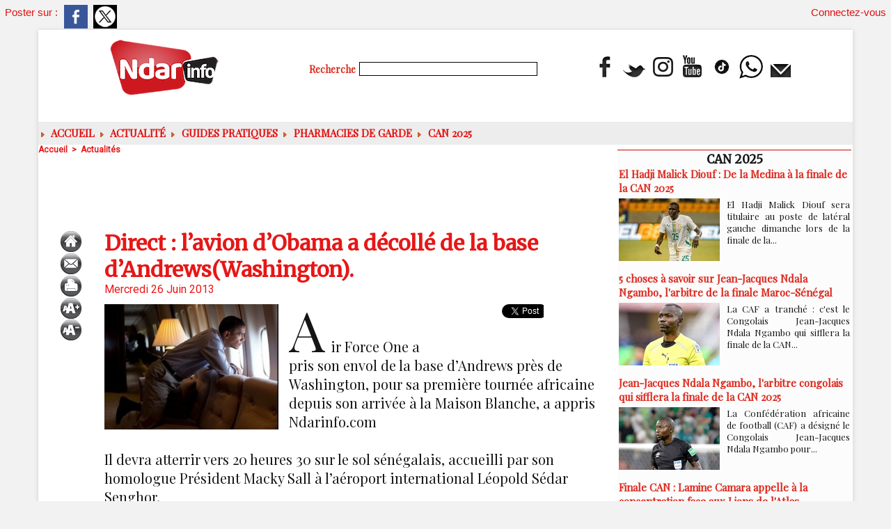

--- FILE ---
content_type: text/html; charset=UTF-8
request_url: https://www.ndarinfo.com/Direct-l-avion-d-Obama-a-decolle-de-la-base-d-Andrews-Washington_a5805.html
body_size: 11884
content:
<!DOCTYPE html PUBLIC "-//W3C//DTD XHTML 1.0 Strict//EN" "http://www.w3.org/TR/xhtml1/DTD/xhtml1-strict.dtd">
<html xmlns="http://www.w3.org/1999/xhtml" xmlns:og="http://ogp.me/ns#" xmlns:fb="http://ogp.me/ns/fb#" xml:lang="fr" lang="fr">
<head>
<title>Direct : l’avion d’Obama a décollé de la base d’Andrews(Washington).</title>
 
<meta http-equiv="Content-Type" content="text/html; Charset=UTF-8" />
<meta name="author" lang="fr" content="Ndarinfo" />
<meta name="keywords" content="actualité saint-louis sénégal, ndeer, goxu mbacc, gandiol, hydrobase, sor, faidherbe, pêche saint-louis, ugb saint-louis, hôtels saint-louis, tourisme saint-louis, faits divers saint-louis" />
<meta name="description" content="Air Force One a pris son envol de la base d’Andrews près de Washington, pour sa première tournée africaine depuis son arrivée à la Maison Blanche, a appris Ndarinfo.com Il devra atterrir vers 2..." />

<meta name="geo.position" content="48.3069236;4.0549922" />
<meta property="og:url" content="https://www.ndarinfo.com/Direct-l-avion-d-Obama-a-decolle-de-la-base-d-Andrews-Washington_a5805.html" />
<meta name="image" property="og:image" content="https://www.ndarinfo.com/photo/art/default/5645800-8420702.jpg?v=1372255616" />
<meta property="og:type" content="article" />
<meta property="og:title" content="Direct : l’avion d’Obama a décollé de la base d’Andrews(Washington)." />
<meta property="og:description" content="Air Force One a pris son envol de la base d’Andrews près de Washington, pour sa première tournée africaine depuis son arrivée à la Maison Blanche, a appris Ndarinfo.com Il devra atterrir vers 20 heures 30 sur le sol sénégalais, accueilli par son homologue Président Macky Sall à l’aéroport..." />
<meta property="og:site_name" content="NDARINFO | Actualités de Saint-Louis, Sénégal &amp; Nord" />
<meta property="twitter:card" content="summary_large_image" />
<meta property="twitter:image" content="https://www.ndarinfo.com/photo/art/default/5645800-8420702.jpg?v=1372255616" />
<meta property="twitter:title" content="Direct : l’avion d’Obama a décollé de la base d’Andrews(Washington)." />
<meta property="twitter:description" content="Air Force One a pris son envol de la base d’Andrews près de Washington, pour sa première tournée africaine depuis son arrivée à la Maison Blanche, a appris Ndarinfo.com Il devra atterrir vers 2..." />
<meta property="fb:app_id" content="784308404609933" />
<link rel="stylesheet" href="/var/style/style_2.css?v=1766609625" type="text/css" />
<link rel="stylesheet" media="only screen and (max-width : 800px)" href="/var/style/style_1102.css?v=1765148277" type="text/css" />
<link rel="stylesheet" href="/assets/css/gbfonts.min.css?v=1724246908" type="text/css">
<meta id="viewport" name="viewport" content="width=device-width, initial-scale=1.0, maximum-scale=1.0" />
<link id="css-responsive" rel="stylesheet" href="/_public/css/responsive.min.css?v=1731587507" type="text/css" />
<link rel="stylesheet" media="only screen and (max-width : 800px)" href="/var/style/style_1102_responsive.css?v=1765148277" type="text/css" />
<link rel="stylesheet" href="/var/style/style.4031648.css?v=1658561623" type="text/css" />
<link rel="stylesheet" href="/var/style/style.24316818.css?v=1766558600" type="text/css" />
<link rel="stylesheet" href="/var/style/style.4031638.css?v=1763400435" type="text/css" />
<link href="https://fonts.googleapis.com/css?family=Playfair+Display|Merriweather|Roboto&display=swap" rel="stylesheet" type="text/css" />
<link rel="canonical" href="https://www.ndarinfo.com/Direct-l-avion-d-Obama-a-decolle-de-la-base-d-Andrews-Washington_a5805.html" />
<link rel="alternate" type="application/rss+xml" title="RSS" href="/xml/syndication.rss" />
<link rel="alternate" type="application/atom+xml" title="ATOM" href="/xml/atom.xml" />
<link rel="icon" href="/favicon.ico?v=1763904081" type="image/x-icon" />
<link rel="shortcut icon" href="/favicon.ico?v=1763904081" type="image/x-icon" />
 
<!-- Google file -->
<meta name="google-site-verification" content="sUEz6C-Anb3CnW1_ifsyBvennozHIVqZt7WIJY77QEc" />
 
<!-- Yahoo tags -->
<META name="y_key" content="361fd232ce3cdb56" />
 
<!-- Msn tags -->
<meta name="msvalidate.01" content="E62C94EDC851FBA3576AC00D44B5540B" />
<script src="/_public/js/jquery-1.8.3.min.js?v=1731587507" type="text/javascript"></script>
<script src="/_public/js/jquery.tools-1.2.7.min.js?v=1731587507" type="text/javascript"></script>
<script src="/_public/js/compress_jquery.ibox.js?v=1731587507" type="text/javascript"></script>
<script src="/_public/js/form.js?v=1731587507" type="text/javascript"></script>
<script src="/_public/js/compress_facebook.js?v=1731587507" type="text/javascript"></script>
<script src="/_public/js/compress_fonctions.js?v=1731587507" type="text/javascript"></script>
<script type="text/javascript" src="//platform.linkedin.com/in.js">lang:fr_FR</script>
<script type="text/javascript">
/*<![CDATA[*//*---->*/
selected_page = ['article', ''];
selected_page = ['article', '5645800'];
var deploye24379636 = true;

function sfHover_24379636(id) {
	var func = 'hover';
	if ($('#css-responsive').length && parseInt($(window).width()) <= 800) { 
		func = 'click';
	}

	$('#' + id + ' li' + (func == 'click' ? ' > a' : '')).on(func, 
		function(e) { 
			var obj  = (func == 'click' ? $(this).parent('li') :  $(this));
			if (func == 'click') {
				$('#' + id + ' > li').each(function(index) { 
					if ($(this).attr('id') != obj.attr('id') && !$(this).find(obj).length) {
						$(this).find(' > ul:visible').each(function() { $(this).hide(); });
					}
				});
			}
			if(func == 'click' || e.type == 'mouseenter') { 
				if (obj.find('ul:first:hidden').length)	{
					sfHoverShow_24379636(obj); 
				} else if (func == 'click') {
					sfHoverHide_24379636(obj);
				}
				if (func == 'click' && obj.find('ul').length)	return false; 
			}
			else if (e.type == 'mouseleave') { sfHoverHide_24379636(obj); }
		}
	);
}
function sfHoverShow_24379636(obj) {
	obj.addClass('sfhover').css('z-index', 1000); obj.find('ul:first:hidden').each(function() { if ($(this).hasClass('lvl0')) $(this).show(); else $(this).show(); });
}
function sfHoverHide_24379636(obj) {
	obj.find('ul:visible').each(function() { if ($(this).hasClass('lvl0')) $(this).hide(); else $(this).hide();});
}

 var GBRedirectionMode = 'IF_FOUND';
/*--*//*]]>*/

</script>
 
<!-- Perso tags -->
<script async src="https://pagead2.googlesyndication.com/pagead/js/adsbygoogle.js?client=ca-pub-6010244516563575"
     crossorigin="anonymous"></script>
<style type="text/css">
.mod_24316818 .resize {
	 max-width: 706.66px;
}

.mod_24316818 img, .mod_24316818 embed, .mod_24316818 table {
	 max-width: 714.6px;
}

.mod_24316818 .mod_24316818_pub {
	 min-width: 794px;
}

.mod_24316818 .mod_24316818_pub .cel1 {
	 padding: 0;
}

.mod_24316818 .photo.left .mod_24316818_pub, .mod_24316818 .photo.right .mod_24316818_pub {
	 min-width: 397px; margin: 15px 10px;
}

.mod_24316818 .photo.left .mod_24316818_pub {
	 margin-left: 0;
}

.mod_24316818 .photo.right .mod_24316818_pub {
	 margin-right: 0;
}

.mod_24316818 .para_8420702 .photo {
	 position: static;
}

</style>

<link rel="stylesheet" href="https://www.ndarinfo.com/var/style/style.4170569.css?v=1745229685" type="text/css" />


<!-- Google Analytics -->
<!-- Google tag (gtag.js) -->
<script async src="https://www.googletagmanager.com/gtag/js?id=G-MXY896PEX2"></script>
<script>
  window.dataLayer = window.dataLayer || [];
  function gtag(){dataLayer.push(arguments);}
  gtag('js', new Date());

  gtag('config', 'G-MXY896PEX2');
</script>
 
</head>

<body class="mep2">

<!-- social_login 4170569 -->
<div id="mod_4170569" class="mod_4170569 wm-module fullbackground  module-social_login">
		 <div class="left" id="social_login_custom"></div>
		 <div id="social_login_addto" class="block left" style="display:none"></div>
		 <div class="liens right">
			 <a class="right" href="javascript:void(0)" onclick="showIbox('/index.php?preaction=ajax&amp;action=restriction&amp;iboxaction=login&amp;CUSTOM=id_article_com%3D5645800%7Ctype_com%3D%7C%2FDirect-l-avion-d-Obama-a-decolle-de-la-base-d-Andrews-Washington_a5805.html')">Connectez-vous</a>
		 </div>
		 <div id="social_login_perso" class="right" style="display:none"></div>
		 <div class="clear"></div>
</div>
<div id="ecart_after_4170569" class="ecart_col" style="display:none"><hr /></div>
<div class="stickyzone">

<div id="z_col130" class="full">
<div class="z_col130_inner">

<!-- menu_static 24319068 -->
<div id="mod_24319068" class="mod_24319068 wm-module fullbackground  menu_static colonne-a background-cell- ">
	 <ul class="menu_ligne"><li class="fullmod"><ul>
		 <li class="id1 cel1 keep-padding titre first">
			 <a href="https://www.ndarinfo.com/" data-link="home," >
				 L'accueil
			 </a>
		 </li>
		 <li class="id2 cel2 keep-padding titre ">
			 <a href="/submit/" data-link="soumettre," >
				 Soumettre un article
			 </a>
		 </li>
		 <li class="id3 cel1 keep-padding titre ">
			 <a href="/Politique_r6.html" data-link="rubrique,261071" >
				 POLITIQUE
			 </a>
		 </li>
		 <li class="id4 cel2 keep-padding titre ">
			 <a href="/Societe_r3.html" data-link="rubrique,261068" >
				 SOCIETE
			 </a>
		 </li>
		 <li class="id5 cel1 keep-padding titre ">
			 <a href="/Hydrocarbures_r83.html" data-link="rubrique,8766398" >
				 HYDROCARBURES
			 </a>
		 </li>
		 <li class="id6 cel2 keep-padding titre ">
			 <a href="https://www.youtube.com/c/Ndarinfo" data-link="externe,https://www.youtube.com/c/Ndarinfo" target="_blank">
				 Les VIDEOS
			 </a>
		 </li>
		 <li class="id7 cel1 keep-padding titre  last">
			 <a href="/Documentaires_r81.html" data-link="rubrique,2310815" >
				 Documentaires
			 </a>
		 </li>
	 </ul></li>
	 </ul>
</div>
</div>
</div>
</div>
<div id="z_col_130_responsive" class="responsive-menu">


<!-- MOBI_swipe 24316800 -->
<div id="mod_24316800" class="mod_24316800 wm-module fullbackground  module-MOBI_swipe">
	 <div class="entete"><div class="fullmod">
		 <span>NDARINFO | Actualités de Saint-Louis, Sénégal &amp; Nord</span>
	 </div></div>
	<div class="cel1">
		 <ul>
			 <li class="liens" data-link="home,"><a href="https://www.ndarinfo.com/" >			 <span>
			 ACCUEIL
			 </span>
</a></li>
			 <li class="liens" data-link="rubrique,261071"><a href="/Politique_r6.html" >			 <span>
			 POLITIQUE
			 </span>
</a></li>
			 <li class="liens" data-link="rubrique,365690"><a href="/Education_r45.html" >			 <span>
			 EDUCATION
			 </span>
</a></li>
			 <li class="liens" data-link="rubrique,261070"><a href="/Sante_r5.html" >			 <span>
			 Santé
			 </span>
</a></li>
			 <li class="liens" data-link="rubrique,267880"><a href="/Sports_r11.html" >			 <span>
			 Sports
			 </span>
</a></li>
			 <li class="liens" data-link="rubrique,261068"><a href="/Societe_r3.html" >			 <span>
			 SOCIETE
			 </span>
</a></li>
			 <li class="liens" data-link="rubrique,261072"><a href="/Culture_r7.html" >			 <span>
			 CULTURE
			 </span>
</a></li>
			 <li class="liens" data-link="rubrique,288734"><a href="/ENVIRONNEMENT_r13.html" >			 <span>
			 ENVIRONNEMENT
			 </span>
</a></li>
			 <li class="liens" data-link="rubrique,8766398"><a href="/Hydrocarbures_r83.html" >			 <span>
			 HYDROCARBURES
			 </span>
</a></li>
			 <li class="liens" data-link="article,92821059"><a href="/PHARMACIES-DE-GARDE-Du-25-novembre-2025-au-10-janvier-2026_a41979.html" >			 <span>
			 PHARMACIES DE GARDE
			 </span>
</a></li>
			 <li class="liens" data-link="externe,https://www.facebook.com/ndarinfo"><a href="https://www.facebook.com/ndarinfo"  target="_blank">			 <span>
			 FACEBOOK
			 </span>
</a></li>
			 <li class="liens" data-link="externe,https://www.youtube.com/@Ndarinfo"><a href="https://www.youtube.com/@Ndarinfo"  target="_blank">			 <span>
			 YOUTUBE
			 </span>
</a></li>
			 <li class="liens" data-link="article,79937040"><a href="/La-page-Meteo_a37934.html" >			 <span>
			 Page Météo
			 </span>
</a></li>
		 </ul>
	</div>
</div>
</div>
<div id="main-responsive">

<div id="main">
<!-- ********************************************** ZONE TITRE ********************************************** -->
<div id="main_inner">

<div id="z_col0">
<div class="z_col0_inner">
<div id="z_col0_responsive" class="module-responsive">

<!-- MOBI_titre 24316799 -->
<div id="mod_24316799" class="mod_24316799 module-MOBI_titre">
<div class="tablet-bg">
<div onclick="swipe()" class="swipe gbicongeneric icon-gbicongeneric-button-swipe-list"></div>
	 <a class="image mobile" href="https://www.ndarinfo.com"><img src="https://www.ndarinfo.com/photo/iphone_titre_24316799.png?v=1628020553" alt="NDARINFO.COM"  title="NDARINFO.COM" /></a>
	 <a class="image tablet" href="https://www.ndarinfo.com"><img src="https://www.ndarinfo.com/photo/ipad_titre_24316799.png?v=1628019925" alt="NDARINFO.COM"  title="NDARINFO.COM" /></a>
<div onclick="$('#search-24316799').toggle()" class="searchbutton gbicongeneric icon-gbicongeneric-search"></div>
<div id="search-24316799" class="searchbar" style="display:none">
<form action="/search/" method="get">
<div class="search-keyword"><input type="text" name="keyword" /></div>
<div class="search-button"><button>Rechercher</button></div>
</form>
</div>
</div>
</div>
</div>
<table cellpadding="0" cellspacing="0" id="mod_62597725" class="mod_62597725 wm-module module-responsive  module-combo nb-modules-3" style="position:relative">
<tr>
<td class="celcombo1">
<!-- titre 75151945 -->
<div id="ecart_before_75151945" class="ecart_col0 " style="display:none"><hr /></div>
<div id="mod_75151945" class="mod_75151945 wm-module fullbackground "><div class="fullmod">
	 <div class="titre_image"><a href="https://www.ndarinfo.com/"><img src="/photo/titre_75151945.png?v=1766432505" alt="NDARINFO | Actualités de Saint-Louis, Sénégal &amp; Nord" title="NDARINFO | Actualités de Saint-Louis, Sénégal &amp; Nord" class="image"/></a></div>
</div></div>
</td>
<td class="celcombo2">
<!-- recherche 75155716 -->
<div id="ecart_before_75155716" class="ecart_col0 " style="display:none"><hr /></div>
<div id="mod_75155716" class="mod_75155716 wm-module fullbackground  recherche type-3">
	 <form id="form_75155716" action="/search/" method="get" enctype="application/x-www-form-urlencoded" >
		 <div class="cel1">
			 <label class="entete" for="keyword" style="vertical-align:bottom">Recherche </label>
			 <input type="text" style="width:250px" id="keyword_75155716" name="keyword" value="" class="button"  onkeydown="if(event.keyCode == 13) $('#form_75155716').submit()" />			 <div class="avance" style="margin-top:5px">
				 <a href="/search/?avance=1">Recherche avancée</a>
			 </div>
		 </div>
	 </form>
</div>
</td>
<td class="celcombo3">
<!-- menu_static 62597781 -->
<div id="ecart_before_62597781" class="ecart_col0 " style="display:none"><hr /></div>
<div id="mod_62597781" class="mod_62597781 wm-module fullbackground  menu_static colonne-b background-cell- ">
	 <ul class="menu_ligne">
		 <li class="id1 cel1 keep-padding titre first">
			 <a href="https://www.facebook.com/ndarinfo" data-link="externe,https://www.facebook.com/ndarinfo" target="_blank">
				 <img src="/photo/mod-62597781-1834067.png?v=1713115002" class="image" alt="https://www.facebook.com/ndarinfo/videos/855709072194880" />
			 </a>
		 </li>
		 <li class="id2 cel2 keep-padding titre ">
			 <a href="http://twitter.com/ndarinfonews" data-link="externe,http://twitter.com/ndarinfonews" target="_blank">
				 <img src="/photo/mod-62597781-1834068.png?v=1713115021" class="image" alt="http://twitter.com/ndarinfonews" />
			 </a>
		 </li>
		 <li class="id3 cel1 keep-padding titre ">
			 <a href="http://instagram.com/ndarinfo/" data-link="externe,http://instagram.com/ndarinfo/" target="_blank">
				 <img src="/photo/mod-62597781-1834069.png?v=1713115039" class="image" alt="http://instagram.com/ndarinfo/" />
			 </a>
		 </li>
		 <li class="id4 cel2 keep-padding titre ">
			 <a href="https://www.youtube.com/channel/UCIy_8VdOHcI7C65y5n_ysSA/?sub_confirmation=1" data-link="externe,https://www.youtube.com/channel/UCIy_8VdOHcI7C65y5n_ysSA/?sub_confirmation=1" target="_blank">
				 <img src="/photo/mod-62597781-1834070.png?v=1713115065" class="image" alt="https://www.youtube.com/channel/UCIy_8VdOHcI7C65y5n_ysSA/?sub_confirmation=1" />
			 </a>
		 </li>
		 <li class="id5 cel1 keep-padding titre ">
			 <a href="https://www.tiktok.com/@ndarinfo.com?_t=8lYGI2WcJVe&amp;_r=1" data-link="externe,https://www.tiktok.com/@ndarinfo.com?_t=8lYGI2WcJVe&_r=1" target="_blank">
				 <img src="/photo/mod-62597781-1834099.png?v=1713196966" class="image" alt="https://www.tiktok.com/@ndarinfo.com?_t=8lYGI2WcJVe&_r=1" />
			 </a>
		 </li>
		 <li class="id6 cel2 keep-padding titre ">
			 <a href="https://whatsapp.com/channel/0029VahTtRgBPzjYAHX01i2b" data-link="externe,https://whatsapp.com/channel/0029VahTtRgBPzjYAHX01i2b" target="_blank">
				 <img src="/photo/mod-62597781-1834100.png?v=1713197178" class="image" alt="https://wa.me/221769212220" />
			 </a>
		 </li>
		 <li class="id7 cel1 keep-padding titre  last">
			 <a href="/newsletter/" data-link="newsletter," >
				 <img src="/photo/mod-62597781-1834072.png?v=1713115094" class="image" alt="Newsletter" />
			 </a>
		 </li>
	 </ul>
</div>
</td>
</tr>
</table>
<div id="ecart_after_62597725" class="ecart_col0" style="display:none"><hr /></div>
<div id="ecart_before_24379231" class="ecart_col0 " style="display:none"><hr /></div>
<table cellpadding="0" cellspacing="0" id="mod_24379231" class="mod_24379231 wm-module module-responsive  module-combo nb-modules-1" style="position:relative">
<tr>
<td class="celcombo1">
<!-- menu_deployable 24379636 -->
<div id="ecart_before_24379636" class="ecart_col0 " style="display:none"><hr /></div>
<div id="mod_24379636" class="mod_24379636 module-menu_deployable wm-module fullbackground  colonne-b type-2 background-cell- " >
	 <div class="main_menu">
		 <ul id="menuliste_24379636">
			 <li data-link="home," class=" titre first" id="menuliste_24379636_1"><a href="https://www.ndarinfo.com/" > <img class="image middle nomargin" src="https://www.ndarinfo.com/_images/preset/puces/arrow6.gif?v=1732287502" alt=""  /> ACCUEIL</a></li>
			 <li data-link="rubrique,258092" class=" titre" id="menuliste_24379636_2"><a href="/Actualites_r1.html" > <img class="image middle nomargin" src="https://www.ndarinfo.com/_images/preset/puces/arrow6.gif?v=1732287502" alt=""  /> Actualité</a>
			 	 <ul class="lvl0 ">
					 <li class="stitre responsive" style="display:none"><a href="/Actualites_r1.html" ><span class="fake-margin" style="display:none">&nbsp;</span> <img class="image middle nomargin" src="https://www.ndarinfo.com/_images/preset/puces/arrow6.gif?v=1732287502" alt=""  /> Actualité</a></li>
					 <li data-link="rubrique,261068" class=" stitre" ><a href="/Societe_r3.html" ><span class="fake-margin" style="display:none">&nbsp;</span>Société</a></li>
					 <li data-link="rubrique,261071" class=" stitre" ><a href="/Politique_r6.html" ><span class="fake-margin" style="display:none">&nbsp;</span>Politique</a></li>
					 <li data-link="rubrique,261070" class=" stitre" ><a href="/Sante_r5.html" ><span class="fake-margin" style="display:none">&nbsp;</span>Santé</a></li>
					 <li data-link="rubrique,365690" class=" stitre" ><a href="/Education_r45.html" ><span class="fake-margin" style="display:none">&nbsp;</span>Education</a></li>
					 <li data-link="rubrique,261072" class=" stitre" ><a href="/Culture_r7.html" ><span class="fake-margin" style="display:none">&nbsp;</span>Culture</a></li>
					 <li data-link="rubrique,302981" class=" stitre" ><a href="/Peche_r29.html" ><span class="fake-margin" style="display:none">&nbsp;</span>Pêche</a></li>
					 <li data-link="rubrique,267880" class=" stitre" ><a href="/Sports_r11.html" ><span class="fake-margin" style="display:none">&nbsp;</span>Sports</a></li>
					 <li data-link="rubrique,261145" class=" stitre" ><a href="/Agriculture_r10.html" ><span class="fake-margin" style="display:none">&nbsp;</span>Agriculture</a></li>
					 <li data-link="rubrique,8766398" class=" stitre slast" ><a href="/Hydrocarbures_r83.html" ><span class="fake-margin" style="display:none">&nbsp;</span>Hydrocarbures</a></li>
				 </ul>
			 </li>
			 <li data-link="rubrique,15848369" class=" titre" id="menuliste_24379636_3"><a href="/Guides-pratiques_r91.html" > <img class="image middle nomargin" src="https://www.ndarinfo.com/_images/preset/puces/arrow6.gif?v=1732287502" alt=""  /> Guides pratiques</a></li>
			 <li data-link="article,92821059" class=" titre" id="menuliste_24379636_4"><a href="/PHARMACIES-DE-GARDE-Du-25-novembre-2025-au-10-janvier-2026_a41979.html" > <img class="image middle nomargin" src="https://www.ndarinfo.com/_images/preset/puces/arrow6.gif?v=1732287502" alt=""  /> Pharmacies de Garde</a></li>
			 <li data-link="rubrique,15907589" class=" titre last" id="menuliste_24379636_5"><a href="/CAN-2025_r93.html" > <img class="image middle nomargin" src="https://www.ndarinfo.com/_images/preset/puces/arrow6.gif?v=1732287502" alt=""  /> CAN 2025</a></li>
		 </ul>
	 <div class="break" style="_height:auto;"></div>
	 </div>
	 <div class="clear"></div>
	 <script type="text/javascript">sfHover_24379636('menuliste_24379636')</script>
</div>
</td>
<td class="celcombo2 empty">&nbsp;</td>
</tr>
</table>
</div>
</div>
<!-- ********************************************** FIN ZONE TITRE ****************************************** -->

<div id="z_centre">
<div class="z_centre_inner">

<!-- ********************************************** COLONNE 1 ********************************************** -->
<div class="z_colonne main-colonne" id="z_col1">
<div class="z_col_median z_col1_inner">
<div id="breads" class="breadcrump breadcrumbs">
	 <a href="https://www.ndarinfo.com/">Accueil</a>
	 <span class="sepbread">&nbsp;&gt;&nbsp;</span>
	 <a href="/Actualites_r1.html">Actualités</a>
	 <div class="clear separate"><hr /></div>
</div>

<!-- html 74921612 -->
	 <center></head><script async src="https://pagead2.googlesyndication.com/pagead/js/adsbygoogle.js?client=ca-pub-6010244516563575"
     crossorigin="anonymous"></script>
<!-- article -->
<ins class="adsbygoogle"
     style="display:inline-block;width:700px;height:90px"
     data-ad-client="ca-pub-6010244516563575"
     data-ad-slot="1737262657"></ins>
<script>
     (adsbygoogle = window.adsbygoogle || []).push({});
</script></center>
<div class="ecart_col1" style="display:none"><hr /></div>
<div id="mod_24316818" class="mod_24316818 wm-module fullbackground  page2_article article-5805">
	 <div class="cel1">
		 <div class="inner">
	 <div class="col_left" style='overflow:visible'>
		 <div class="boutons_colonne"><a class="bt-home" href="https://www.ndarinfo.com/"><img src="/_images/icones/bt_home_6.png?v=1731587505" class="image middle" alt="Accueil" title="Accueil"  /></a><br /><a class="bt-mail" rel="nofollow" href="/send/5645800/"><img src="/_images/icones/bt_mail_6.png?v=1731587505" class="image middle" alt="Envoyer à un ami" title="Envoyer à un ami"  /></a><br /><a class="bt-print" rel="nofollow" onclick="window.open(this.href,'_blank', 'width=600, height=800, scrollbars=yes, menubar=yes, resizable=yes');return false;" href="/Direct-l-avion-d-Obama-a-decolle-de-la-base-d-Andrews-Washington_a5805.html?print=1"><img src="/_images/icones/bt_print_6.png?v=1731587505" class="image middle" alt="Version imprimable" title="Version imprimable"  /></a><br /><a class="bt-plus" href="javascript:void(0)" onclick="javascript:setSize(10, 'access')"><img src="/_images/icones/bt_fontplus_6.png?v=1731587505" class="image pointer middle" alt="Augmenter la taille du texte" title="Augmenter la taille du texte"  /></a><br /><a class="bt-moins" href="javascript:void(0)" onclick="javascript:setSize(-10, 'access')"><img src="/_images/icones/bt_fontmoins_6.png?v=1731587505" class="image pointer middle" alt="Diminuer la taille du texte" title="Diminuer la taille du texte"  /></a></div></div>
<div class="col_right" style='overflow:visible'>
	 <div class="article">
		 <div class="titre">
			 <h1 class="access">
				 Direct : l’avion d’Obama a décollé de la base d’Andrews(Washington).
			 </h1>
		 </div>
		 <div id="date" class="date">
			 <div class="access">Mercredi 26 Juin 2013</div>
		 </div>
	 <div class="entry-content instapaper_body">
		 <br id="sep_para_1" class="sep_para access"/>
		 <div id="para_1" class="para_8420702 resize" style="">
			 <div class="photo shadow left">
				 <img class=""  src="https://www.ndarinfo.com/photo/art/default/5645800-8420702.jpg?v=1372255616" alt="Direct : l’avion d’Obama a décollé de la base d’Andrews(Washington)." title="Direct : l’avion d’Obama a décollé de la base d’Andrews(Washington)."  />
			 </div>
			 <div class="photo shadow right">
<iframe class="sharing" src="//www.facebook.com/plugins/like.php?href=https%3A%2F%2Fwww.ndarinfo.com%2FDirect-l-avion-d-Obama-a-decolle-de-la-base-d-Andrews-Washington_a5805.html&amp;layout=box_count&amp;show_faces=false&amp;width=100&amp;action=like&amp;colorscheme=light" scrolling="no" frameborder="0" allowTransparency="true" style="float:left; border:none; overflow:hidden; width: 63px; height: 62px; margin-right: 10px"></iframe>
<iframe class="sharing" allowtransparency="true" frameborder="0" scrolling="no" src="//platform.twitter.com/widgets/tweet_button.html?url=http%3A%2F%2Fxfru.it%2FeeknOX&amp;counturl=https%3A%2F%2Fwww.ndarinfo.com%2FDirect-l-avion-d-Obama-a-decolle-de-la-base-d-Andrews-Washington_a5805.html&amp;text=Direct%20%3A%20l%E2%80%99avion%20d%E2%80%99Obama%20a%20d%C3%A9coll%C3%A9%20de%20la%20base%20d%E2%80%99Andrews%28Washington%29.&amp;count=vertical" style="float:left;width: 60px; height: 62px; margin-right: 10px;"></iframe>
<div class="sharing" style="float: left; width: 65px; height: 62px;">
<script type="IN/Share" data-url="https://www.ndarinfo.com/Direct-l-avion-d-Obama-a-decolle-de-la-base-d-Andrews-Washington_a5805.html" data-counter="top"></script>
</div>
<div class="clear"></div>
			 </div>
			 <div class="texte">
				 <div class="access firstletter">
					 Air Force One a pris son envol de la base d’Andrews près de Washington, pour sa première tournée africaine depuis son arrivée à la Maison Blanche, a appris Ndarinfo.com					 <br />
					 					 <br />
					 Il devra atterrir vers 20 heures 30 sur le sol sénégalais, accueilli par son homologue Président Macky Sall à l’aéroport international Léopold Sédar Senghor.					 <br />
					 					 <br />
					 Vivez les temps forts de cette visite de deux jours du premier président noir d’Amérique au Sénégal sur Ndarinfo.com, le portail de Saint-Louis du Sénégal.
				 </div>
			 </div>
			 <div class="clear"></div>
		 </div>
	 </div>
 <div style="display:none" id="hidden_fields"></div>

		 <br />
		 <!-- page2_commentaire -->
		 <a id="comments"></a>
		 <div id="mod_4031638" class="param_commentaire mod_4031638 wm-module fullbackground ">
			 <div class="cel1">
				 <a id="last_comment"></a>
			 <div id="div_form_comment">
				 <a id="infoscom"></a>
				 <div id="infos_fond_div" style="display:none;"></div>
				 <div id="title_new_comment" class="infos">Nouveau commentaire : </div>
				 <form id="form_comment" action="/Direct-l-avion-d-Obama-a-decolle-de-la-base-d-Andrews-Washington_a5805.html#last_comment" method="post" accept-charset="UTF-8">
					 <div class="infos encadre">
						 <input type="hidden" name="action" value="article" />
						 <input type="hidden" name="id_article" value="5645800" />
						 <input type="hidden" name="id_article_reel" value="5645800" />
						 <input type="hidden" name="ajout_commentaire" value="oui" />
						 <input type="hidden" name="type_enreg" value="" />
						 <input type="hidden" name="type" value="" />
						 <div class="form">
							 <a href="javascript:void(0)" onclick="showIbox('/index.php?preaction=ajax&amp;action=restriction&amp;iboxaction=login&amp;CUSTOM=id_article_com%3D5645800%7Ctype_com%3D%7C%2FDirect-l-avion-d-Obama-a-decolle-de-la-base-d-Andrews-Washington_a5805.html')">
								 <img src="/_images/social/sns_connect_fr.png" alt="" />
							 </a>
						 <a id="facebook_connect" href="javascript:void(0)" onclick="facebook_login(new Array('/mymodule/4031638/', 'ajax=true&amp;show=fields&amp;id_objet=5645800&amp;type=&fblogin=true&amp;POST_URI=%2FDirect-l-avion-d-Obama-a-decolle-de-la-base-d-Andrews-Washington_a5805.html'))"><img src="/_images/social/facebook_connect.gif" alt="Facebook"  /></a>

						 <a id="twitter_connect" href="javascript:void(0)" onclick="recharge('', 'https://www.ndarinfo.com/', '', 'preaction=twitter&amp;callback=' + encodeURIComponent('/Direct-l-avion-d-Obama-a-decolle-de-la-base-d-Andrews-Washington_a5805.html'))"><img src="/_images/social/twitter_connect.png" alt="Twitter"  /></a>
				 <div id="inputs">
					<div id="div_a_pseudo" style="">
<label style="">Nom * :</label>
<div class="inputrow" style="">
	 <input class="button" onfocus="del_error(this.id)" type="text" id="a_pseudo" name="a_pseudo" value=""  maxlength="250" />
	 <div id="error_a_pseudo" class="error"></div>
</div>
<div class="inforow"> </div>
</div>
<div class="break"></div>
					<div id="div_a_email" style="">
<label style="">Adresse email (non publiée) * :</label>
<div class="inputrow" style="">
	 <input class="button" onfocus="del_error(this.id)" type="text" id="a_email" name="a_email" value=""  maxlength="120" />
	 <div id="error_a_email" class="error"></div>
</div>
<div class="inforow"> </div>
</div>
<div class="break"></div>
					<div id="div_a_url" style="">
<label style="">Site web :</label>
<div class="inputrow" style="">
	 <input class="button" onfocus="del_error(this.id)" type="text" id="a_url" name="a_url" value=""  />
	 <div id="error_a_url" class="error"></div>
</div>
<div class="inforow"> </div>
</div>
<div class="break"></div>
				 </div>
				 <label style="display:block;margin-bottom:3px">Commentaire * :</label>
							 <div class="area_board">
								 <input type="button" style="display: inline; font: bold 12px Georgia; padding: 3px 8px; width: auto; text-align: center; background-color: #FFF; border: 1px solid #E1E1E1; color: #333;" onclick="bbstyle(0,'a_commentaire')"  value="B" class="pointer" />
								 <input type="button" style="font: italic 12px Georgia; padding: 3px 8px; width: auto; text-align: center; background-color: #FFF; border: 1px solid #E1E1E1; color: #333;" onclick="bbstyle(2,'a_commentaire')"  value="I" class="pointer" />
								 <input type="button" style="font: 12px Georgia; padding: 3px 8px; width: auto; text-align: center; text-decoration: underline; background-color: #FFF; border: 1px solid #E1E1E1; color: #333;" onclick="bbstyle(4,'a_commentaire')"  value="U" class="pointer" />
								 <input type="button" style="font: 12px Georgia; padding: 3px 8px; width: auto; text-align: center; background-color: #FFF; border: 1px solid #E1E1E1; color: #333;" onclick="bbstyle(28,'a_commentaire')" value="&laquo;&raquo;" class="pointer" />
								 <input type="button" style="font: 12px Georgia; padding: 3px 8px; width: auto; text-align: center;  background-color: #FFF; border: 1px solid #E1E1E1; color: #333;" onclick="bbstyle(18,'a_commentaire')" value="URL" class="pointer" />
							 </div>
				 <div class="inputrow" style="padding-top:5px">
					 <textarea id="a_commentaire" class="button" onfocus="del_error('a_commentaire')" name="a_commentaire" rows="8"></textarea>
					 <div id="error_a_commentaire" class="error"></div>
				 </div>
			 <div class="clear"></div>
				 <div id="notify">
					<div class="radiorow">
		 <input type="checkbox" name="a_notify" id="a_notify" value="yes"  /> <label for="a_notify" class="champ" style="display:inline">Me notifier l'arrivée de nouveaux commentaires</label><br/>
		 <div id="error_a_notify" class="error"></div>
</div>
<div class="break"></div>
				 </div>
						 </div>
						 <div class="submit" style="margin:10px 0">
							 <input type="submit" value="Proposer" class="button2" />
						 </div>
					 </div>
				 </form>
			 </div>
			 <div class="message">
				 Merci d'éviter les injures, les insultes et les attaques personnelles. Soyons courtois et respectueux et posons un dialogue positif, franc et fructueux.  Les commentaires injurieux seront automatiquement bloqués. Merci d'éviter les trafics d'identité.  Les messages des faiseurs de fraude sont immédiatement supprimés. 					 <br />
					 
			 </div>
		 </div>
		 </div>
 
		 <div id="entete_liste">
		 <br />
		 <div class="entete_liste" style="float:left">
			 <div class="access" style="padding-top:5px">Dans la même rubrique :</div>
		 </div>
		 <div class="titre_liste pager" style="float:right; padding:0 0 10px 0">
			 <a class="sel" rel="nofollow" href="javascript:void(0)" onclick="recharge('entete_liste', 'https://www.ndarinfo.com/mymodule/24316818/', '', 'start=-3&amp;numero=5805&amp;java=false&amp;ajax=true&amp;show=liste_articles&amp;mod_size=3')">&lt;</a>
			 <a href="javascript:void(0)" rel="nofollow" onclick="recharge('entete_liste', 'https://www.ndarinfo.com/mymodule/24316818/', '', 'start=3&amp;numero=5805&amp;java=false&amp;ajax=true&amp;show=liste_articles&amp;mod_size=3')">&gt;</a>
		 </div>
		 <div class="break" style="padding-bottom: 10px"></div>
			 <table class="same_rub inner" cellpadding="0" cellspacing="0"><tr style="margin:0 auto">
		 <td class="bloc_liste" style="padding-right:5px;">
		 <div class="titre_liste bloc">
			 <div class="not-responsive" style="position: relative; background: transparent url(https://www.ndarinfo.com/photo/art/iphone/93495549-65338287.jpg?v=1767386209) center center no-repeat; display:block; padding-top: 163px; cursor:pointer" onclick="location.href = 'https://www.ndarinfo.com/Diomaye-Les-Corps-constitues-piliers-de-la-stabilite-nationale_a42329.html'"></div>
			 <div class="responsive" style="display:none; background: transparent url(https://www.ndarinfo.com/photo/art/large_x2/93495549-65338287.jpg?v=1767386209) center center no-repeat; cursor:pointer" onclick="location.href = 'https://www.ndarinfo.com/Diomaye-Les-Corps-constitues-piliers-de-la-stabilite-nationale_a42329.html'"></div>
			 <h3 class="access">
			 <span class="date">Vendredi 2 Janvier 2026 - 20:34</span>			 <a class="access" href="/Diomaye-Les-Corps-constitues-piliers-de-la-stabilite-nationale_a42329.html">Diomaye : "Les Corps constitués, piliers de la stabilité nationale"</a>
			 </h3>
		 </div>
		 </td>
		 <td class="bloc_liste" style="padding-left:5px;padding-right:5px;">
		 <div class="titre_liste bloc">
			 <div class="not-responsive" style="position: relative; background: transparent url(https://www.ndarinfo.com/photo/art/iphone/93149835-65148011.jpg?v=1765493779) center center no-repeat; display:block; padding-top: 163px; cursor:pointer" onclick="location.href = 'https://www.ndarinfo.com/Couches-Softcare-l-Etat-ordonne-leur-retrait-du-marche_a42111.html'"></div>
			 <div class="responsive" style="display:none; background: transparent url(https://www.ndarinfo.com/photo/art/large_x2/93149835-65148011.jpg?v=1765493779) center center no-repeat; cursor:pointer" onclick="location.href = 'https://www.ndarinfo.com/Couches-Softcare-l-Etat-ordonne-leur-retrait-du-marche_a42111.html'"></div>
			 <h3 class="access">
			 <span class="date">Jeudi 11 Décembre 2025 - 22:54</span>			 <a class="access" href="/Couches-Softcare-l-Etat-ordonne-leur-retrait-du-marche_a42111.html">Couches Softcare : l'État ordonne leur retrait du marché</a>
			 </h3>
		 </div>
		 </td>
		 <td class="bloc_liste" style="padding-left:5px;">
		 <div class="titre_liste bloc">
			 <div class="not-responsive" style="position: relative; background: transparent url(https://www.ndarinfo.com/photo/art/iphone/92999050-65073140.jpg?v=1765007537) center center no-repeat; display:block; padding-top: 163px; cursor:pointer" onclick="location.href = 'https://www.ndarinfo.com/Electrification-a-Gandiol-Guengue-et-Degou-Niaye-branches-le-programme-se-poursuit_a42040.html'"></div>
			 <div class="responsive" style="display:none; background: transparent url(https://www.ndarinfo.com/photo/art/large_x2/92999050-65073140.jpg?v=1765007537) center center no-repeat; cursor:pointer" onclick="location.href = 'https://www.ndarinfo.com/Electrification-a-Gandiol-Guengue-et-Degou-Niaye-branches-le-programme-se-poursuit_a42040.html'"></div>
			 <h3 class="access">
			 <span class="date">Jeudi 4 Décembre 2025 - 10:00</span>			 <a class="access" href="/Electrification-a-Gandiol-Guengue-et-Degou-Niaye-branches-le-programme-se-poursuit_a42040.html">Électrification à Gandiol : Guengué et Dégou Niaye branchés, le programme se poursuit</a>
			 </h3>
		 </div>
		 </td>
			 </tr></table>
		 </div>
	 </div>
</div>
<div class="clear"></div>
		 </div>
	 </div>
</div>
<div id="ecart_after_24316818" class="ecart_col1" style="display:none"><hr /></div>
</div>
</div>
<!-- ********************************************** FIN COLONNE 1 ****************************************** -->

<!-- ********************************************** COLONNE 2 ********************************************** -->
<div class="z_colonne" id="z_col2">
<div class="z_col_median z_col2_inner">

<!-- rub_une 75180250 -->
<div id="mod_75180250" class="mod_75180250 wm-module fullbackground module-responsive  module-rub_une type-2">
	 <div class="cel1 nb-col-1" style="padding:0"><div class="fullmod">
	 <div class="encapse_bloc id0  clear-x2 clear-x3 clear-x4" style="padding:0 2px;">
		 <div class="no_bloc_rub" style="padding:2px 0">
			 <h4 class="rubrique">
				 <a class="arub93" href="/CAN-2025_r93.html"><span class="nom_rub93">CAN 2025</span></a>
			 </h4>
			 <h3 class="titre first" style=";margin-bottom:5px">
				 <a href="/El-Hadji-Malick-Diouf-De-la-Medina-a-la-finale-de-la-CAN-2025_a42492.html">
					 El Hadji Malick Diouf : De la Medina à la finale de la CAN 2025
				 </a>
			
			 <br class="clear" />
			 </h3>
			 <div class="clear"></div>
				 <div class="photo shadow thumbnail-1" style="">
					 <a href="/El-Hadji-Malick-Diouf-De-la-Medina-a-la-finale-de-la-CAN-2025_a42492.html">
						 <img loading="lazy" src="https://www.ndarinfo.com/photo/art/imagette_16_9/93760470-65474443.jpg?v=1768749533" alt="El Hadji Malick Diouf : De la Medina à la finale de la CAN 2025" title="El Hadji Malick Diouf : De la Medina à la finale de la CAN 2025"  />
					 </a>
				 </div>
				 <div class="texte">
					 <a href="/El-Hadji-Malick-Diouf-De-la-Medina-a-la-finale-de-la-CAN-2025_a42492.html">
						 El Hadji Malick Diouf sera titulaire au poste de latéral gauche dimanche lors de la finale de la...
					 </a>
				 </div>
			 <div class="clear"></div>
			 <h3 class="titre" style="margin-top: 10px;margin-bottom:5px">
				 <a href="/5-choses-a-savoir-sur-Jean-Jacques-Ndala-Ngambo-l-arbitre-de-la-finale-Maroc-Senegal_a42490.html">
					 5 choses à savoir sur Jean-Jacques Ndala Ngambo, l'arbitre de la finale Maroc-Sénégal
				 </a>
			
			 <br class="clear" />
			 </h3>
			 <div class="clear"></div>
				 <div class="photo shadow thumbnail-1" style="">
					 <a href="/5-choses-a-savoir-sur-Jean-Jacques-Ndala-Ngambo-l-arbitre-de-la-finale-Maroc-Senegal_a42490.html">
						 <img loading="lazy" src="https://www.ndarinfo.com/photo/art/imagette_16_9/93754345-65472576.jpg?v=1768718406" alt="5 choses à savoir sur Jean-Jacques Ndala Ngambo, l'arbitre de la finale Maroc-Sénégal" title="5 choses à savoir sur Jean-Jacques Ndala Ngambo, l'arbitre de la finale Maroc-Sénégal"  />
					 </a>
				 </div>
				 <div class="texte">
					 <a href="/5-choses-a-savoir-sur-Jean-Jacques-Ndala-Ngambo-l-arbitre-de-la-finale-Maroc-Senegal_a42490.html">
						 La CAF a tranché : c'est le Congolais Jean-Jacques Ndala Ngambo qui sifflera la finale de la CAN...
					 </a>
				 </div>
			 <div class="clear"></div>
			 <h3 class="titre" style="margin-top: 10px;margin-bottom:5px">
				 <a href="/Jean-Jacques-Ndala-Ngambo-l-arbitre-congolais-qui-sifflera-la-finale-de-la-CAN-2025_a42489.html">
					 Jean-Jacques Ndala Ngambo, l'arbitre congolais qui sifflera la finale de la CAN 2025
				 </a>
			
			 <br class="clear" />
			 </h3>
			 <div class="clear"></div>
				 <div class="photo shadow thumbnail-1" style="">
					 <a href="/Jean-Jacques-Ndala-Ngambo-l-arbitre-congolais-qui-sifflera-la-finale-de-la-CAN-2025_a42489.html">
						 <img loading="lazy" src="https://www.ndarinfo.com/photo/art/imagette_16_9/93750982-65471713.jpg?v=1768688630" alt="Jean-Jacques Ndala Ngambo, l'arbitre congolais qui sifflera la finale de la CAN 2025" title="Jean-Jacques Ndala Ngambo, l'arbitre congolais qui sifflera la finale de la CAN 2025"  />
					 </a>
				 </div>
				 <div class="texte">
					 <a href="/Jean-Jacques-Ndala-Ngambo-l-arbitre-congolais-qui-sifflera-la-finale-de-la-CAN-2025_a42489.html">
						 La Confédération africaine de football (CAF) a désigné le Congolais Jean-Jacques Ndala Ngambo pour...
					 </a>
				 </div>
			 <div class="clear"></div>
			 <h3 class="titre" style="margin-top: 10px;margin-bottom:5px">
				 <a href="/Finale-CAN-Lamine-Camara-appelle-a-la-concentration-face-aux-Lions-de-l-Atlas_a42488.html">
					 Finale CAN : Lamine Camara appelle à la concentration face aux Lions de l'Atlas
				 </a>
			
			 <br class="clear" />
			 </h3>
			 <div class="clear"></div>
				 <div class="photo shadow thumbnail-1" style="">
					 <a href="/Finale-CAN-Lamine-Camara-appelle-a-la-concentration-face-aux-Lions-de-l-Atlas_a42488.html">
						 <img loading="lazy" src="https://www.ndarinfo.com/photo/art/imagette_16_9/93749342-65471165.jpg?v=1768680751" alt="Finale CAN : Lamine Camara appelle à la concentration face aux Lions de l'Atlas" title="Finale CAN : Lamine Camara appelle à la concentration face aux Lions de l'Atlas"  />
					 </a>
				 </div>
				 <div class="texte">
					 <a href="/Finale-CAN-Lamine-Camara-appelle-a-la-concentration-face-aux-Lions-de-l-Atlas_a42488.html">
						 À quelques heures de la finale de la CAN 2025 contre le Maroc, Lamine Camara affiche une sérénité à...
					 </a>
				 </div>
			 <div class="clear"></div>
			 <h3 class="titre" style="margin-top: 10px;margin-bottom:5px">
				 <a href="/Notre-banc-c-est-une-autre-equipe-nationale-El-Hadj-Ousseynou-Diouf-confiant-avant-Maroc-Senegal_a42486.html">
					 « Notre banc, c'est une autre équipe nationale » : El Hadj Ousseynou Diouf confiant avant Maroc-Sénégal
				 </a>
			
			 <br class="clear" />
			 </h3>
			 <div class="clear"></div>
				 <div class="photo shadow thumbnail-1" style="">
					 <a href="/Notre-banc-c-est-une-autre-equipe-nationale-El-Hadj-Ousseynou-Diouf-confiant-avant-Maroc-Senegal_a42486.html">
						 <img loading="lazy" src="https://www.ndarinfo.com/photo/art/imagette_16_9/93748732-65470992.jpg?v=1768678101" alt="« Notre banc, c'est une autre équipe nationale » : El Hadj Ousseynou Diouf confiant avant Maroc-Sénégal" title="« Notre banc, c'est une autre équipe nationale » : El Hadj Ousseynou Diouf confiant avant Maroc-Sénégal"  />
					 </a>
				 </div>
				 <div class="texte">
					 <a href="/Notre-banc-c-est-une-autre-equipe-nationale-El-Hadj-Ousseynou-Diouf-confiant-avant-Maroc-Senegal_a42486.html">
						 À quelques heures de la finale de la CAN 2025 face au Maroc, El Hadji Ousseynou Diouf a appelé les...
					 </a>
				 </div>
			 <div class="clear"></div>
		 </div>
	 </div>
	 </div></div>
</div>
<div id="ecart_after_75180250" class="ecart_col2"><hr /></div>

<!-- news 75152095 -->
<div id="ecart_before_75152095" class="ecart_col2 responsive" style="display:none"><hr /></div>
<div id="mod_75152095" class="mod_75152095 wm-module fullbackground  news module-news type-1">
	 <div class="entete"><div class="fullmod">
		 <span>LES PLUS LUS</span>
	 </div></div>
	 <div class="list-news nb-col-4">
	 <div class="cel1 num1 first">
		 <h3 class="titre">
			 <img class="image middle nomargin" src="https://www.ndarinfo.com/_images/preset/puces/arrow52.gif?v=1732287502" alt=""  /> 
			 <a href="/Finale-CAN-portes-ouvertes-a-15h-ceremonie-de-cloture-a-18h30-coup-d-envoi-a-19h_a42478.html">Finale CAN : portes ouvertes à 15h, cérémonie de clôture à 18h30, coup d'envoi à 19h</a>
		 </h3>
		 <div class="titre">
			 <span class="date">17/01/2026</span>
		 </div>
	 </div>
	 <div class="cel2 num2">
		 <h3 class="titre">
			 <img class="image middle nomargin" src="https://www.ndarinfo.com/_images/preset/puces/arrow52.gif?v=1732287502" alt=""  /> 
			 <a href="/Senegal-gel-des-importations-de-pomme-de-terre-et-d-oignon_a42471.html">Sénégal : gel des importations de pomme de terre et d’oignon</a>
		 </h3>
		 <div class="titre">
			 <span class="date">16/01/2026</span>
		 </div>
	 </div>
	 <div class="cel1 num3">
		 <h3 class="titre">
			 <img class="image middle nomargin" src="https://www.ndarinfo.com/_images/preset/puces/arrow52.gif?v=1732287502" alt=""  /> 
			 <a href="/Finale-CAN-le-Soudanais-Mahmoud-Ismail-designe-pour-Senegal-Maroc_a42475.html">Finale CAN : le Soudanais Mahmoud Ismail désigné pour Sénégal-Maroc</a>
		 </h3>
		 <div class="titre">
			 <span class="date">16/01/2026</span>
		 </div>
	 </div>
	 <div class="cel2 num4">
		 <h3 class="titre">
			 <img class="image middle nomargin" src="https://www.ndarinfo.com/_images/preset/puces/arrow52.gif?v=1732287502" alt=""  /> 
			 <a href="/Alerte-meteo-houle-dangereuse-de-25-metres-sur-les-cotes-senegalaises-des-dimanche_a42457.html">Alerte météo: houle dangereuse de 2,5 mètres sur les côtes sénégalaises dès dimanche</a>
		 </h3>
		 <div class="titre">
			 <span class="date">15/01/2026</span>
		 </div>
	 </div>
	 <div class="cel1 num5">
		 <h3 class="titre">
			 <img class="image middle nomargin" src="https://www.ndarinfo.com/_images/preset/puces/arrow52.gif?v=1732287502" alt=""  /> 
			 <a href="/Le-Senegal-lancera-son-deuxieme-satellite-GAINDESAT-1B-en-2026_a42466.html">Le Sénégal lancera son deuxième satellite GAINDESAT-1B en 2026</a>
		 </h3>
		 <div class="titre">
			 <span class="date">16/01/2026</span>
		 </div>
	 </div>
	 <div class="cel2 num6">
		 <h3 class="titre">
			 <img class="image middle nomargin" src="https://www.ndarinfo.com/_images/preset/puces/arrow52.gif?v=1732287502" alt=""  /> 
			 <a href="/Mutation-a-la-MAC-du-Pavillon-special-ce-que-l-on-sait-de-la-nomination-de-Papa-Modou-Diouf_a42487.html">Mutation à la MAC du Pavillon spécial : ce que l'on sait de la nomination de Papa Modou Diouf</a>
		 </h3>
		 <div class="titre">
			 <span class="date">17/01/2026</span>
		 </div>
	 </div>
	 <div class="cel1 num7">
		 <h3 class="titre">
			 <img class="image middle nomargin" src="https://www.ndarinfo.com/_images/preset/puces/arrow52.gif?v=1732287502" alt=""  /> 
			 <a href="/Une-pirogue-partie-de-Gambie-avec-61-migrants-secourue-a-Mbattal-apres-une-panne-GPS_a42426.html">Une pirogue partie de Gambie avec 61 migrants secourue à Mbattal après une panne GPS</a>
		 </h3>
		 <div class="titre">
			 <span class="date">12/01/2026</span>
		 </div>
	 </div>
	 </div>
</div>
<div id="ecart_after_75152095" class="ecart_col2"><hr /></div>

<!-- menu_static 75152113 -->
<div id="mod_75152113" class="mod_75152113 wm-module fullbackground  menu_static colonne-c background-cell- ">
	 <div class="entete"><div class="fullmod">
		 <span>SERVICES</span>
	 </div></div>
	 <ul class="menu">
		 <li class="id1 cel1 keep-padding titre first">
			 <a href="https://www.ndarinfo.com/hotels/" data-link="externe,https://www.ndarinfo.com/hotels/" target="_blank">
				 <img class="image middle nomargin" src="https://www.ndarinfo.com/_images/preset/puces/arrow43.gif?v=1732287502" alt=""  /> 
				 Hôtels et Auberges
			 </a>
		 </li>
		 <li class="id2 cel2 keep-padding titre ">
			 <a href="/PHARMACIES-DE-GARDE-Du-25-novembre-2025-au-10-janvier-2026_a41979.html" data-link="article,92821059" >
				 <img class="image middle nomargin" src="https://www.ndarinfo.com/_images/preset/puces/arrow43.gif?v=1732287502" alt=""  /> 
				 Les Pharmacies de Garde
			 </a>
		 </li>
		 <li class="id3 cel1 keep-padding titre ">
			 <a href="/Guides-pratiques_r91.html" data-link="rubrique,15848369" >
				 <img class="image middle nomargin" src="https://www.ndarinfo.com/_images/preset/puces/arrow43.gif?v=1732287502" alt=""  /> 
				 Guides pratiques
			 </a>
		 </li>
		 <li class="id4 cel2 keep-padding titre ">
			 <a href="/Tourisme-Patrimoine_r90.html" data-link="rubrique,15848368" >
				 <img class="image middle nomargin" src="https://www.ndarinfo.com/_images/preset/puces/arrow43.gif?v=1732287502" alt=""  /> 
				 Tourisme / Patrimoine
			 </a>
		 </li>
		 <li class="id5 cel1 keep-padding titre ">
			 <a href="/Histoire-de-Saint-Louis_r89.html" data-link="rubrique,15848367" >
				 <img class="image middle nomargin" src="https://www.ndarinfo.com/_images/preset/puces/arrow43.gif?v=1732287502" alt=""  /> 
				 Histoire de Saint-Louis
			 </a>
		 </li>
		 <li class="id6 cel2 keep-padding titre ">
			 <a href="/Profil-de-personnalites-biographies_r92.html" data-link="rubrique,15848370" >
				 <img class="image middle nomargin" src="https://www.ndarinfo.com/_images/preset/puces/arrow43.gif?v=1732287502" alt=""  /> 
				 Personnalités &amp; biographies
			 </a>
		 </li>
		 <li class="id7 cel1 keep-padding titre ">
			 <a href="/newsletter/" data-link="newsletter," >
				 <img class="image middle nomargin" src="https://www.ndarinfo.com/_images/preset/puces/arrow43.gif?v=1732287502" alt=""  /> 
				 Newsletter
			 </a>
		 </li>
		 <li class="id8 cel2 keep-padding titre ">
			 <a href="/forum/" data-link="forum,all" >
				 <img class="image middle nomargin" src="https://www.ndarinfo.com/_images/preset/puces/arrow43.gif?v=1732287502" alt=""  /> 
				 Forum
			 </a>
		 </li>
		 <li class="id9 cel1 keep-padding titre ">
			 <a href="/shop/" data-link="boutique,all" >
				 <img class="image middle nomargin" src="https://www.ndarinfo.com/_images/preset/puces/arrow43.gif?v=1732287502" alt=""  /> 
				 Boutique
			 </a>
		 </li>
		 <li class="id10 cel2 keep-padding titre  last">
			 <a href="/Meteo-de-Saint-Louis-du-Senegal_a1582.html" data-link="article,3633399" >
				 <img class="image middle nomargin" src="https://www.ndarinfo.com/_images/preset/puces/arrow43.gif?v=1732287502" alt=""  /> 
				 Météo de Saint-Louis
			 </a>
		 </li>
	 </ul>
</div>
</div>
</div>
<!-- ********************************************** FIN COLONNE 2 ****************************************** -->

</div>
</div>

<!-- ********************************************** ZONE OURS ********************************************** -->
<div id="z_col100">
<div class="z_col100_inner">

<!-- ours 24317820 -->
<div id="mod_24317820" class="mod_24317820 wm-module fullbackground  module-ours"><div class="fullmod">
	 <div class="legal">
		 Ndarinfo.com ©2011 - 2025
	 </div>
	 <div class="bouton">
		 <a href="/subscription/">Inscription au site</a>
	</div>
</div></div>
<div id="ecart_after_24317820" class="ecart_col100" style="display:none"><hr /></div>

<!-- lien_perso 62985722 -->
<div id="ecart_before_62985722" class="ecart_col100 responsive" style="display:none"><hr /></div>
<div id="mod_62985722" class="mod_62985722 wm-module fullbackground  module-lien_perso">
	 <div class="texte">
		 <a href="/LIGNES-EDITORIALES-DE-NDARINFO_a37923.html" > Charte éditoriale de NdarINFO</a>
	 </div>
</div>
</div>
</div>
<!-- ********************************************** FIN ZONE OURS ****************************************** -->

</div>
</div>
</div>
<script type="text/javascript">
/*<![CDATA[*//*---->*/
$('#social_login_addto').show(); recharge_async('social_login_addto', '/mymodule/24316818/', 'ajax=true&java=false&show=bookmarks&forsocial_login=1&id_article=5645800');
if (typeof wm_select_link === 'function') wm_select_link('.mod_24316800 .liens');

$(function() {
    var ok_search = false;
    var search = document.location.pathname.replace(/^(.*)\/search\/([^\/]+)\/?(.*)$/, '$2');
    if (search != '' && search != document.location.pathname)	{ 
        ok_search = true;
    } else {
        search = document.location.search.replace(/^\?(.*)&?keyword=([^&]*)&?(.*)/, '$2');
        if (search != '' && search != document.location.search)	{
            ok_search = true;
        }
    }
    if (ok_search) {
        $('#icon-search-75155716').trigger('click');
        $('#keyword_safe_75155716').hide(); 
        $('#keyword_75155716').val(decodeURIComponent(search).replace('+', ' ')).show();
    }
});
if (typeof wm_select_link === 'function') wm_select_link('.mod_62597781 ul li a');
recharge_async('hidden_fields', '/mymodule/4031638/', 'ajax=true&show=fields&type=&id_objet=5645800');
facebook_load('fr');
window.fbAsyncInit = function() { facebook_connect('784308404609933'); };
make_print_object("5645800", "VmYDYgIxBzAANA==", "form_comment", true);

/*--*//*]]>*/
</script>
</body>

</html>


--- FILE ---
content_type: text/html; charset=UTF-8
request_url: https://www.ndarinfo.com/mymodule/24316818/
body_size: 403
content:
			 <div class="auteur social">
			 <span class="liens">Poster sur : </span>
				 <a target="_blank" href="http://www.facebook.com/share.php?u=https%3A%2F%2Fwww.ndarinfo.com%2FDirect-l-avion-d-Obama-a-decolle-de-la-base-d-Andrews-Washington_a5805.html"><img src="/_images/addto/facebook.png?v=1732287175" alt="Facebook" title="Facebook" /></a>
				 <a target="_blank" href="http://twitter.com/intent/tweet?text=Direct+%3A+l%E2%80%99avion+d%E2%80%99Obama+a+d%C3%A9coll%C3%A9+de+la+base+d%E2%80%99Andrews%28Washington%29.+http%3A%2F%2Fxfru.it%2FeeknOX"><img src="/_images/addto/twitter.png?v=1732287176" alt="Twitter" title="Twitter" /></a>
			 </div>
<br />

--- FILE ---
content_type: text/html; charset=utf-8
request_url: https://www.google.com/recaptcha/api2/aframe
body_size: 268
content:
<!DOCTYPE HTML><html><head><meta http-equiv="content-type" content="text/html; charset=UTF-8"></head><body><script nonce="N7B_TlMRMWCpC5hfXmxVHg">/** Anti-fraud and anti-abuse applications only. See google.com/recaptcha */ try{var clients={'sodar':'https://pagead2.googlesyndication.com/pagead/sodar?'};window.addEventListener("message",function(a){try{if(a.source===window.parent){var b=JSON.parse(a.data);var c=clients[b['id']];if(c){var d=document.createElement('img');d.src=c+b['params']+'&rc='+(localStorage.getItem("rc::a")?sessionStorage.getItem("rc::b"):"");window.document.body.appendChild(d);sessionStorage.setItem("rc::e",parseInt(sessionStorage.getItem("rc::e")||0)+1);localStorage.setItem("rc::h",'1768786547188');}}}catch(b){}});window.parent.postMessage("_grecaptcha_ready", "*");}catch(b){}</script></body></html>

--- FILE ---
content_type: text/css
request_url: https://www.ndarinfo.com/var/style/style.24316818.css?v=1766558600
body_size: 1637
content:
.mod_24316818 .resize{width: 792px;}.mod_24316818 .resize .photo{position: static;}.mod_24316818 .noresize .photo{position: relative;}.mod_24316818 .entete{background-color: transparent;position: relative;margin: 0;padding: 0;color: #151515;text-decoration: none;text-align: left;font: bold  15px "Roboto", "Arial", sans-serif;}.mod_24316818 .cel1{position: relative;background-color: transparent;padding: 7px 7px;//position: static;//height: 100%;}.mod_24316818 .left{position: relative;padding-right: 10px;float: left;margin-right: 5px;margin-bottom: 5px;z-index: 1;}.mod_24316818 .right{position: relative;padding-left: 10px;float: right;margin-left: 5px;margin-bottom: 5px;z-index: 1;}.mod_24316818 .center, .mod_24316818 .top{position: relative;padding-bottom: 10px;float: none;text-align: center;}.mod_24316818 .bottom{position: relative;padding-top: 10px;float: none;text-align: center;}.mod_24316818 .titre, .mod_24316818 .titre .access{text-align: left;text-decoration: none;color: #E61717;font: bold  30px "Merriweather", "Arial", sans-serif;}.mod_24316818 .soustitre, .mod_24316818 .soustitre .access{color: #666666;text-align: left;text-decoration: none;font: bold  14px "Roboto", "Arial", sans-serif;}.mod_24316818 .chapeau, .mod_24316818 .chapeau .access{color: #151515;text-align: left;text-decoration: none;font: bold  17px "Playfair Display", "Arial", sans-serif;}.mod_24316818 .intertitre, .mod_24316818 .intertitre .access, .mod_24316818 .bloc_auteur .titre_auteur, .mod_24316818 .bloc_auteur .titre_auteur a{text-align: left;text-decoration: none;color: #EB1A1A;font: bold  13px "Roboto", "Arial", sans-serif;clear: both;}.mod_24316818 .texte, .mod_24316818 .texte .access, .mod_24316818 .titre_liste .texte a{text-align: left;text-decoration: none;color: #151515;font: normal 20px "Playfair Display", "Arial", sans-serif;margin: 0;}.mod_24316818 .texte .access li{margin-left: 40px;}.mod_24316818 #para_1 .texte div.firstletter:first-letter{font-size: +4em;margin-right: 0.1em;line-height: 0.9em;margin-top: 0.1em;}body:nth-of-type(1) .mod_24316818 #para_1 .texte div.firstletter:first-letter {margin-top: 0;}.mod_24316818 .suite, .mod_24316818 .suite .access{text-align: left;text-decoration: none;color: #151515;font: normal 20px "Playfair Display", "Arial", sans-serif;text-align: right;}.mod_24316818 .pj, .mod_24316818 .pj a{text-align: left;text-decoration: none;color: #151515;font: normal 20px "Playfair Display", "Arial", sans-serif;margin: 5px 0;line-height: 1.5em;}.mod_24316818 .legende, .mod_24316818 .legende a{color: #F51111;text-align: center;text-decoration: none;font: bold  15px "Roboto", "Arial", sans-serif;}.mod_24316818 .legende a:hover{text-decoration: none;background: transparent;font-weight: bold;}.mod_24316818 .legende{padding-top: 5px;}.mod_24316818 .col_left{float: left;width: 10%;position: relative;overflow: hidden;}.mod_24316818 .col_right{float: right;width: 89%;overflow: hidden;position: relative;}.mod_24316818 .boutons_colonne, .mod_24316818 .boutons_colonne a{text-align: left;text-decoration: none;color: #151515;font: normal 20px "Playfair Display", "Arial", sans-serif;text-align: center;}.mod_24316818 .col_left .boutons_colonne{padding: 0;}.mod_24316818 .col_right .article{padding: 0;}.mod_24316818 .boutons_ligne{text-align: left;text-decoration: none;color: #151515;font: normal 20px "Playfair Display", "Arial", sans-serif;margin-bottom: 1em;text-align: center;}.mod_24316818 .boutons_ligne a{text-decoration: none;font-weight: normal;color: #151515;}.mod_24316818 .suite a{text-align: left;text-decoration: none;color: #151515;font: normal 20px "Playfair Display", "Arial", sans-serif;}.mod_24316818 .date, .mod_24316818 .date .access{text-decoration: none;text-align: left;color: #EB1717;font: normal 16px "Roboto", "Arial", sans-serif;}.mod_24316818 .auteur, .mod_24316818 .auteur .access, .mod_24316818 .auteur .access a, .mod_24316818 .auteur a, .mod_24316818 .bloc_auteur .follow_on{text-align: justify;text-decoration: none;color: #666666;font: bold  11px "Roboto", "Arial", sans-serif;}.mod_24316818 .liens, .mod_24316818 .liens a, .mod_24316818 a.liens, .mod_24316818 a.link, .bookmarks_encapse .auteur .liens a{color: #DC291E;text-align: left;text-decoration: none;font: normal 20px "Playfair Display", "Arial", sans-serif;}.mod_24316818 .liens a:hover, .mod_24316818 a.liens:hover, .mod_24316818 a.link:hover, .bookmarks_encapse .auteur .liens a:hover{color: #EB1A1A;text-decoration: none;background: transparent;font-weight: bold;}.mod_24316818 .entete_liste, .mod_24316818 .entete_liste .access{color: #151515;text-decoration: none;text-align: left;font: bold  15px "Roboto", "Arial", sans-serif;}.mod_24316818 .titre_liste a{color: #151515;text-decoration: none;font-weight: normal;}.mod_24316818 .titre_liste a:hover{color: #151515;text-decoration: underline;background: transparent;font-weight: normal;}.mod_24316818 .titre_liste, .mod_24316818 .titre_liste .access{color: #151515;text-align: left;text-decoration: none;font: normal 13px "Roboto", "Arial", sans-serif;}.mod_24316818 .suite_liste, .mod_24316818 .suite_liste form{text-align: center;}.mod_24316818 .social a:hover{background: transparent;}.mod_24316818 .yahooBuzzBadge-logo span{margin-left: 2px;_margin-left: 0;top: -1px;_top: 0px;}*+html .mod24316818 .yahooBuzzBadge-logo span{margin-left: 0;top: 0px;}.bookmarks_encapse{border: 1px solid #151515;//height: auto;}.bookmarks_encapse .auteur{padding: 5px;min-width: 320px;_width: 320px;}.bookmarks_encapse .auteur .liens{padding: 7px 7px;}.bookmarks_encapse .auteur .liens a{display: block;padding: 8px 4px 8px 35px;}.bookmarks_encapse .auteur .liens a, .bookmarks_encapse .auteur .liens a:hover{background-position: left center;background-repeat: no-repeat;}.bookmarks_encapse .auteur .liens span.yahooBuzzBadge-logo a{padding-left: 0;}.mod_24316818_cc .entete_liste, .mod_24316818_cc .entete_liste .access{color: #151515;text-decoration: none;text-align: left;font: bold  15px "Roboto", "Arial", sans-serif;}.mod_24316818_cc .titre_liste a{color: #151515;text-decoration: none;font-weight: normal;}.mod_24316818_cc .titre_liste a:hover{color: #151515;text-decoration: underline;background: transparent;font-weight: normal;}.mod_24316818_cc .titre_liste, .mod_24316818_cc .titre_liste .access{color: #151515;text-align: left;text-decoration: none;font: normal 13px "Roboto", "Arial", sans-serif;}.mod_24316818_cc .date, .mod_24316818_cc .date .access{text-decoration: none;text-align: left;color: #EB1717;font: normal 16px "Roboto", "Arial", sans-serif;}.mod_24316818_cc .photo{position: relative;padding-right: 10px;float: left;}.mod_24316818_cc .line_cc{padding-bottom: 5px;}.mod_24316818 .bloc_liste{width: 300px;}.mod_24316818 .bloc_liste .bloc{border: 1px solid #151515;overflow: hidden;padding: 8px;}.mod_24316818 .bloc_liste .access .date{display: block;padding-top: 8px;text-align: center;}.mod_24316818 .bloc_liste .access a{display: block;height: 50px;margin-top: 8px;}.mod_24316818 .pager, .mod_24316818 .pager a{color: #151515;text-align: left;text-decoration: none;font: normal 13px "Roboto", "Arial", sans-serif;font-weight: normal;}.mod_24316818 .pager{padding: 10px 0;text-decoration: none;}.mod_24316818 .pager a{border: #151515 1px solid;padding: 2px 6px;line-height: 25px;}.mod_24316818 .pager a:hover, .mod_24316818 .pager .sel{color: #151515;text-decoration: underline;background: transparent;font-weight: normal;border: #151515 1px solid;font-weight: bold;}.mod_24316818 .pager .sel{text-decoration: none;}.mod_24316818 .pager span{padding: 2px 6px;}.mod_24316818 .pager a span{padding: 0;}.mod_24316818 .forpager{border-bottom: none;border-left: none;border-right: none;}.mod_24316818 .chapitres{height: 142px;overflow: auto;padding: 7px;}.mod_24316818 .chapitres .item{height: 68px;margin-bottom: 7px;}.mod_24316818 .chapitres .item .photo{float: left;width: 97px;margin-right: 15px;}.mod_24316818 .chapitres .item .photo img{width: 97px;height: 60px;padding: 3px;}.mod_24316818 .chapitres .item .titre{color: #E61717;margin-bottom: 5px;font-size: 14px;}.mod_24316818 .bloc_auteur .profile{float: left;padding-right: 10px;}.mod_24316818 .bloc_auteur .imgfollow{padding: 5px 10px 5px 0;}.mod_24316818 .bloc_auteur .follow_on{margin: 10px 0 5px 0;}.mod_24316818 .bloc_auteur .titre_auteur{margin-bottom: 10px;}.mod_24316818 .article-mosaique-item{text-align: center;margin-bottom: 15px;}.mod_24316818 .article-mosaique-item a{text-align: center;}.mod_24316818 .article-mosaique-item a img{max-width: 100%;max-height: 100%;}.mod_24316818 .article-mosaique-thumbs{list-style: none;margin-bottom: 15px;}.mod_24316818 .article-mosaique-thumbs li{display: inline-block;text-align: center;}.mod_24316818 .article-mosaique-thumbs li img{max-width: 100%;}